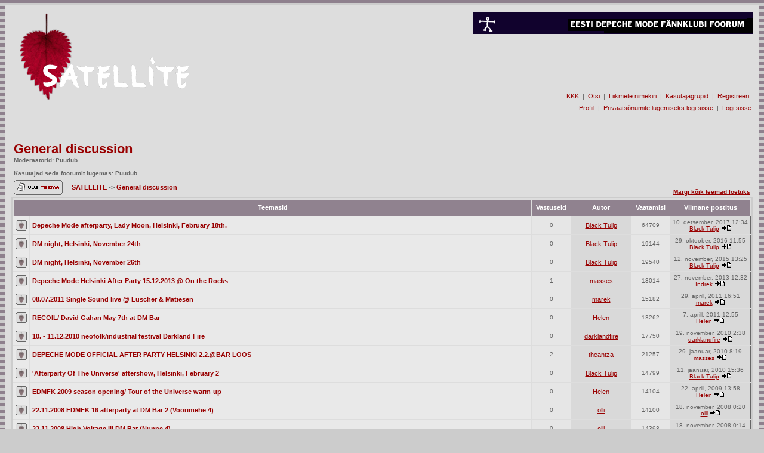

--- FILE ---
content_type: text/html
request_url: http://www.edmfk.ee/foorum/viewforum.php?f=7&sid=a60504acbc0fecc8d0d5cc3c49a339af
body_size: 55762
content:
<!DOCTYPE HTML PUBLIC "-//W3C//DTD HTML 4.01 Transitional//EN">
<html dir="ltr">
<head>
<meta http-equiv="Content-Type" content="text/html; charset=iso-8859-4">
<meta http-equiv="Content-Style-Type" content="text/css">

<link rel="top" href="./index.php?sid=e446fb86963ee866e555d858426f6be1" title="SATELLITE " />
<link rel="search" href="./search.php?sid=e446fb86963ee866e555d858426f6be1" title="Otsi" />
<link rel="help" href="./faq.php?sid=e446fb86963ee866e555d858426f6be1" title="KKK" />
<link rel="author" href="./memberlist.php?sid=e446fb86963ee866e555d858426f6be1" title="Liikmete nimekiri" />
<link rel="up" href="index.php?sid=e446fb86963ee866e555d858426f6be1" title="SATELLITE " />

<title>SATELLITE :: Vaata alafoorumit - General discussion</title>
<!-- link rel="stylesheet" href="templates/edmfStyle/edmfkStyle.css" type="text/css" -->
<style type="text/css">
<!--
/*
  The original edmfkStyle Theme for phpBB version 2+
  Created by subBlue design
  http://www.subBlue.com

  NOTE: These CSS definitions are stored within the main page body so that you can use the phpBB2
  theme administration centre. When you have finalised your style you could cut the final CSS code
  and place it in an external file, deleting this section to save bandwidth.
*/

/* General page style. The scroll bar colours only visible in IE5.5+ */
body {
	background-color: #cccccc;
	scrollbar-face-color: #e6e6e6;
	scrollbar-highlight-color: #dddddd;
	scrollbar-shadow-color: #e6e6e6;
	scrollbar-3dlight-color: #d9d9d9;
	scrollbar-arrow-color:  #990000;
	scrollbar-track-color: #e9e9e9;
	scrollbar-darkshadow-color: #999999;
	background-image: url(templates/edmfkStyle/images/back_5.gif);
}

/* General font families for common tags */
font,th,td,p { font-family: Verdana, Arial, Helvetica, sans-serif }
a:link,a:active,a:visited { color : #990000; }
a:hover		{ text-decoration: underline; color : #990000; }
hr	{ height: 0px; border: solid #d9d9d9 0px; border-top-width: 1px;}

/* This is the border line & background colour round the entire page */
.bodyline	{ background-color: #dddddd; border: 1px #999999 solid; }

/* This is the outline round the main forum tables */
.forumline	{ background-color: #dddddd; border: 2px #cccccc solid; }

/* Main table cell colours and backgrounds */
td.row1	{ background-color: #e9e9e9; }
td.row2	{ background-color: #e6e6e6; }
td.row3	{ background-color: #d9d9d9; }

/*
  This is for the table cell above the Topics, Post & Last posts on the index.php page
  By default this is the fading out gradiated silver background.
  However, you could replace this with a bitmap specific for each forum
*/
td.rowpic {
		background-color: #dddddd;
		background-image: url(templates/edmfkStyle/images/);
		background-repeat: repeat-y;
}

/* Header cells - the blue and silver gradient backgrounds */
th	{
	color: #ffffff; font-size: 11px; font-weight : bold;
	background-color: #990000; height: 25px;
	background-image: url(templates/edmfkStyle/images/cellpic3.gif);
}

td.cat,td.catHead,td.catSides,td.catLeft,td.catRight,td.catBottom {
			background-image: url(templates/edmfkStyle/images/);
			background-color:#d9d9d9; border: #; border-style: solid; height: 28px;
}

/*
  Setting additional nice inner borders for the main table cells.
  The names indicate which sides the border will be on.
  Don't worry if you don't understand this, just ignore it :-)
*/
td.cat,td.catHead,td.catBottom {
	height: 29px;
	border-width: 0px 0px 0px 0px;
}
th.thHead,th.thSides,th.thTop,th.thLeft,th.thRight,th.thBottom,th.thCornerL,th.thCornerR {
	font-weight: bold; border: #dddddd; border-style: solid; height: 28px;
}
td.row3Right,td.spaceRow {
	background-color: #d9d9d9; border: #; border-style: solid;
}

th.thHead,td.catHead { font-size: 12px; border-width: 1px 1px 0px 1px; }
th.thSides,td.catSides,td.spaceRow	 { border-width: 0px 1px 0px 1px; }
th.thRight,td.catRight,td.row3Right	 { border-width: 0px 1px 0px 0px; }
th.thLeft,td.catLeft	  { border-width: 0px 0px 0px 1px; }
th.thBottom,td.catBottom  { border-width: 0px 1px 1px 1px; }
th.thTop	 { border-width: 1px 0px 0px 0px; }
th.thCornerL { border-width: 1px 0px 0px 1px; }
th.thCornerR { border-width: 1px 1px 0px 0px; }

/* The largest text used in the index page title and toptic title etc. */
.maintitle	{
	font-weight: bold; font-size: 22px; font-family: "Verdana, Arial, Helvetica, sans-serif",Verdana, Arial, Helvetica, sans-serif;
	text-decoration: none; line-height : 120%; color : #666666;
}

/* General text */
.gen { font-size : 12px; }
.genmed { font-size : 11px; }
.gensmall { font-size : 10px; }
.gen,.genmed,.gensmall { color : #666666; }
a.gen,a.genmed,a.gensmall { color: #990000; text-decoration: none; }
a.gen:hover,a.genmed:hover,a.gensmall:hover	{ color: #990000; text-decoration: underline; }

/* The register, login, search etc links at the top of the page */
.mainmenu		{ font-size : 11px; color : #666666 }
a.mainmenu		{ text-decoration: none; color : #990000;  }
a.mainmenu:hover{ text-decoration: underline; color : #990000; }

/* Forum category titles */
.cattitle		{ font-weight: bold; font-size: 12px ; letter-spacing: 1px; color : #990000}
a.cattitle		{ text-decoration: none; color : #990000; }
a.cattitle:hover{ text-decoration: underline; }

/* Forum title: Text and link to the forums used in: index.php */
.forumlink		{ font-weight: bold; font-size: 12px; color : #990000; }
a.forumlink 	{ text-decoration: none; color : #990000; }
a.forumlink:hover{ text-decoration: underline; color : #990000; }

/* Used for the navigation text, (Page 1,2,3 etc) and the navigation bar when in a forum */
.nav			{ font-weight: bold; font-size: 11px; color : #666666;}
a.nav			{ text-decoration: none; color : #990000; }
a.nav:hover		{ text-decoration: underline; }

/* titles for the topics: could specify viewed link colour too */
.topictitle,h1,h2	{ font-weight: bold; font-size: 11px; color : #666666; }
a.topictitle:link   { text-decoration: none; color : #990000; }
a.topictitle:visited { text-decoration: none; color : #cc0000; }
a.topictitle:hover	{ text-decoration: underline; color : #990000; }

/* Name of poster in viewmsg.php and viewtopic.php and other places */
.name			{ font-size : 11px; color : #666666;}

/* Location, number of posts, post date etc */
.postdetails		{ font-size : 10px; color : #666666; }

/* The content of the posts (body of text) */
.postbody { font-size : 12px; line-height: 18px}
a.postlink:link	{ text-decoration: none; color : #990000 }
a.postlink:visited { text-decoration: none; color : #cc0000; }
a.postlink:hover { text-decoration: underline; color : #990000}

/* Quote & Code blocks */
.code {
	font-family: Verdana, Arial, Helvetica, sans-serif; font-size: 11px; color: #;
	background-color: #dddddd; border: #d9d9d9; border-style: solid;
	border-left-width: 1px; border-top-width: 1px; border-right-width: 1px; border-bottom-width: 1px
}

.quote {
	font-family: Verdana, Arial, Helvetica, sans-serif; font-size: 11px; color: #666666; line-height: 125%;
	background-color: #dddddd; border: #d9d9d9; border-style: solid;
	border-left-width: 1px; border-top-width: 1px; border-right-width: 1px; border-bottom-width: 1px
}

/* Copyright and bottom info */
.copyright		{ font-size: 10px; font-family: Verdana, Arial, Helvetica, sans-serif; color: #666666; letter-spacing: -1px;}
a.copyright		{ color: #666666; text-decoration: none;}
a.copyright:hover { color: #666666; text-decoration: underline;}

/* Form elements */
input,textarea, select {
	color : #666666;
	font: normal 11px Verdana, Arial, Helvetica, sans-serif;
	border-color : #666666;
}

/* The text input fields background colour */
input.post, textarea.post, select {
	background-color : #dddddd;
}

input { text-indent : 2px; }

/* The buttons used for bbCode styling in message post */
input.button {
	background-color : #e9e9e9;
	color : #666666;
	font-size: 11px; font-family: Verdana, Arial, Helvetica, sans-serif;
}

/* The main submit button option */
input.mainoption {
	background-color : #dddddd;
	font-weight : bold;
}

/* None-bold submit button */
input.liteoption {
	background-color : #dddddd;
	font-weight : normal;
}

/* This is the line in the posting page which shows the rollover
  help line. This is actually a text box, but if set to be the same
  colour as the background no one will know ;)
*/
.helpline { background-color: #e6e6e6; border-style: none; }

/* Import the fancy styles for IE only (NS4.x doesn't use the @import function) */
@import url("templates/edmfkStyle/formIE.css");
-->
</style>
</head>
<body bgcolor="#cccccc" text="#666666" link="#990000" vlink="#cc0000">

<a name="top"></a>

<table width="100%" cellspacing="0" cellpadding="10" border="0" align="center">
	<tr>
		<td class="bodyline"><table width="100%" cellspacing="0" cellpadding="0" border="0">
			<tr>

        <td valign="TOP"><a href="index.php?sid=e446fb86963ee866e555d858426f6be1"><img src="templates/edmfkStyle/images/satellite_logo.gif" border="0" alt="SATELLITE " vspace="1" /></a></td>

        <td align="RIGHT" width="100%" valign="TOP"><span class="maintitle"><img src="templates/edmfkStyle/images/edmfk_foorum_banner.gif" border="0" alt="" vspace="1"></span><br />
          <span class="gen"><br>
          </span>
		  <!--- start banner --->
		  <a title='blank' href='../redirect.php?id=7'><img src='../banners/blankbanner.gif' border='0'></a>
		  <!--- stop banner --->
		   <span class="gen"><br><br>
          </span>
          <table cellspacing="0" cellpadding="2" border="0">
            <tr>
              <td align="RIGHT" valign="top" nowrap="nowrap" height="24"><span class="mainmenu"> <a href="faq.php?sid=e446fb86963ee866e555d858426f6be1" class="mainmenu">KKK</a></span><span class="mainmenu"> 
                |  <a href="search.php?sid=e446fb86963ee866e555d858426f6be1" class="mainmenu">Otsi</a>  |
                 <a href="memberlist.php?sid=e446fb86963ee866e555d858426f6be1" class="mainmenu">Liikmete nimekiri</a> 
                |  <a href="groupcp.php?sid=e446fb86963ee866e555d858426f6be1" class="mainmenu">Kasutajagrupid</a> 
                |
                 <a href="profile.php?mode=register&amp;sid=e446fb86963ee866e555d858426f6be1" class="mainmenu">Registreeri</a></span> 
                <span class="mainmenu"> </span> </td>
            </tr>
            <tr>
              <td align="RIGHT" valign="top" nowrap="nowrap" height="24"><span class="mainmenu"><a href="profile.php?mode=editprofile&amp;sid=e446fb86963ee866e555d858426f6be1" class="mainmenu">Profiil</a>
                 |  <a href="privmsg.php?folder=inbox&amp;sid=e446fb86963ee866e555d858426f6be1" class="mainmenu">Privaatsõnumite lugemiseks logi sisse</a> 
                |  <a href="login.php?sid=e446fb86963ee866e555d858426f6be1" class="mainmenu">Logi sisse</a></span>
              </td>
            </tr>
          </table>
          <br>
        </td>
			</tr>
		</table>

		<br />


<form method="post" action="viewforum.php?f=7&amp;start=0&amp;sid=e446fb86963ee866e555d858426f6be1">
  <table width="100%" cellspacing="2" cellpadding="2" border="0" align="center">
	<tr>
	  <td align="left" valign="bottom" colspan="2"><a class="maintitle" href="viewforum.php?f=7&amp;sid=e446fb86963ee866e555d858426f6be1">General discussion</a><br /><span class="gensmall"><b>Moderaatorid: Puudub<br /><br />Kasutajad seda foorumit lugemas: Puudub</b></span></td>
	  <td align="right" valign="bottom" nowrap="nowrap"><span class="gensmall"><b></b></span></td>
	</tr>
	<tr>
	  <td align="left" valign="middle" width="50"><a href="posting.php?mode=newtopic&amp;f=7&amp;sid=e446fb86963ee866e555d858426f6be1"><img src="templates/edmfkStyle/images/lang_estonian/post.gif" border="0" alt="Uus teema" /></a></td>
	  <td align="left" valign="middle" class="nav" width="100%"><span class="nav">&nbsp;&nbsp;&nbsp;<a href="index.php?sid=e446fb86963ee866e555d858426f6be1" class="nav">SATELLITE </a> -> <a class="nav" href="viewforum.php?f=7&amp;sid=e446fb86963ee866e555d858426f6be1">General discussion</a></span></td>
	  <td align="right" valign="bottom" class="nav" nowrap="nowrap"><span class="gensmall"><a href="viewforum.php?f=7&amp;mark=topics&amp;sid=e446fb86963ee866e555d858426f6be1">Märgi kõik teemad loetuks</a></span></td>
	</tr>
  </table>

  <table border="0" cellpadding="4" cellspacing="1" width="100%" class="forumline">
	<tr>
	  <th colspan="2" align="center" height="25" class="thCornerL" nowrap="nowrap">&nbsp;Teemasid&nbsp;</th>
	  <th width="50" align="center" class="thTop" nowrap="nowrap">&nbsp;Vastuseid&nbsp;</th>
	  <th width="100" align="center" class="thTop" nowrap="nowrap">&nbsp;Autor&nbsp;</th>
	  <th width="50" align="center" class="thTop" nowrap="nowrap">&nbsp;Vaatamisi&nbsp;</th>
	  <th align="center" class="thCornerR" nowrap="nowrap">&nbsp;Viimane postitus&nbsp;</th>
	</tr>
	<tr>
	  <td class="row1" align="center" valign="middle" width="20"><img src="templates/edmfkStyle/images/folder.gif" width="19" height="18" alt="Pole uusi teateid" title="Pole uusi teateid" /></td>
	  <td class="row1" width="100%"><span class="topictitle"><a href="viewtopic.php?t=1524&amp;sid=e446fb86963ee866e555d858426f6be1" class="topictitle">Depeche Mode afterparty, Lady Moon, Helsinki, February 18th.</a></span><span class="gensmall"><br />
		</span></td>
	  <td class="row2" align="center" valign="middle"><span class="postdetails">0</span></td>
	  <td class="row3" align="center" valign="middle"><span class="name"><a href="profile.php?mode=viewprofile&amp;u=959&amp;sid=e446fb86963ee866e555d858426f6be1">Black Tulip</a></span></td>
	  <td class="row2" align="center" valign="middle"><span class="postdetails">64709</span></td>
	  <td class="row3Right" align="center" valign="middle" nowrap="nowrap"><span class="postdetails">10. detsember, 2017 12:34<br /><a href="profile.php?mode=viewprofile&amp;u=959&amp;sid=e446fb86963ee866e555d858426f6be1">Black Tulip</a> <a href="viewtopic.php?p=13140&amp;sid=e446fb86963ee866e555d858426f6be1#13140"><img src="templates/edmfkStyle/images/icon_latest_reply.gif" alt="Vaata viimast postitust" title="Vaata viimast postitust" border="0" /></a></span></td>
	</tr>
	<tr>
	  <td class="row1" align="center" valign="middle" width="20"><img src="templates/edmfkStyle/images/folder.gif" width="19" height="18" alt="Pole uusi teateid" title="Pole uusi teateid" /></td>
	  <td class="row1" width="100%"><span class="topictitle"><a href="viewtopic.php?t=1502&amp;sid=e446fb86963ee866e555d858426f6be1" class="topictitle">DM night, Helsinki, November 24th</a></span><span class="gensmall"><br />
		</span></td>
	  <td class="row2" align="center" valign="middle"><span class="postdetails">0</span></td>
	  <td class="row3" align="center" valign="middle"><span class="name"><a href="profile.php?mode=viewprofile&amp;u=959&amp;sid=e446fb86963ee866e555d858426f6be1">Black Tulip</a></span></td>
	  <td class="row2" align="center" valign="middle"><span class="postdetails">19144</span></td>
	  <td class="row3Right" align="center" valign="middle" nowrap="nowrap"><span class="postdetails">29. oktoober, 2016 11:55<br /><a href="profile.php?mode=viewprofile&amp;u=959&amp;sid=e446fb86963ee866e555d858426f6be1">Black Tulip</a> <a href="viewtopic.php?p=13052&amp;sid=e446fb86963ee866e555d858426f6be1#13052"><img src="templates/edmfkStyle/images/icon_latest_reply.gif" alt="Vaata viimast postitust" title="Vaata viimast postitust" border="0" /></a></span></td>
	</tr>
	<tr>
	  <td class="row1" align="center" valign="middle" width="20"><img src="templates/edmfkStyle/images/folder.gif" width="19" height="18" alt="Pole uusi teateid" title="Pole uusi teateid" /></td>
	  <td class="row1" width="100%"><span class="topictitle"><a href="viewtopic.php?t=1478&amp;sid=e446fb86963ee866e555d858426f6be1" class="topictitle">DM night, Helsinki, November 26th</a></span><span class="gensmall"><br />
		</span></td>
	  <td class="row2" align="center" valign="middle"><span class="postdetails">0</span></td>
	  <td class="row3" align="center" valign="middle"><span class="name"><a href="profile.php?mode=viewprofile&amp;u=959&amp;sid=e446fb86963ee866e555d858426f6be1">Black Tulip</a></span></td>
	  <td class="row2" align="center" valign="middle"><span class="postdetails">19540</span></td>
	  <td class="row3Right" align="center" valign="middle" nowrap="nowrap"><span class="postdetails">12. november, 2015 13:25<br /><a href="profile.php?mode=viewprofile&amp;u=959&amp;sid=e446fb86963ee866e555d858426f6be1">Black Tulip</a> <a href="viewtopic.php?p=12975&amp;sid=e446fb86963ee866e555d858426f6be1#12975"><img src="templates/edmfkStyle/images/icon_latest_reply.gif" alt="Vaata viimast postitust" title="Vaata viimast postitust" border="0" /></a></span></td>
	</tr>
	<tr>
	  <td class="row1" align="center" valign="middle" width="20"><img src="templates/edmfkStyle/images/folder.gif" width="19" height="18" alt="Pole uusi teateid" title="Pole uusi teateid" /></td>
	  <td class="row1" width="100%"><span class="topictitle"><a href="viewtopic.php?t=1425&amp;sid=e446fb86963ee866e555d858426f6be1" class="topictitle">Depeche Mode Helsinki After Party 15.12.2013 @ On the Rocks</a></span><span class="gensmall"><br />
		</span></td>
	  <td class="row2" align="center" valign="middle"><span class="postdetails">1</span></td>
	  <td class="row3" align="center" valign="middle"><span class="name"><a href="profile.php?mode=viewprofile&amp;u=965&amp;sid=e446fb86963ee866e555d858426f6be1">masses</a></span></td>
	  <td class="row2" align="center" valign="middle"><span class="postdetails">18014</span></td>
	  <td class="row3Right" align="center" valign="middle" nowrap="nowrap"><span class="postdetails">27. november, 2013 12:32<br /><a href="profile.php?mode=viewprofile&amp;u=24&amp;sid=e446fb86963ee866e555d858426f6be1">Indrek</a> <a href="viewtopic.php?p=12743&amp;sid=e446fb86963ee866e555d858426f6be1#12743"><img src="templates/edmfkStyle/images/icon_latest_reply.gif" alt="Vaata viimast postitust" title="Vaata viimast postitust" border="0" /></a></span></td>
	</tr>
	<tr>
	  <td class="row1" align="center" valign="middle" width="20"><img src="templates/edmfkStyle/images/folder.gif" width="19" height="18" alt="Pole uusi teateid" title="Pole uusi teateid" /></td>
	  <td class="row1" width="100%"><span class="topictitle"><a href="viewtopic.php?t=1286&amp;sid=e446fb86963ee866e555d858426f6be1" class="topictitle">08.07.2011 Single Sound live @ Luscher &amp; Matiesen</a></span><span class="gensmall"><br />
		</span></td>
	  <td class="row2" align="center" valign="middle"><span class="postdetails">0</span></td>
	  <td class="row3" align="center" valign="middle"><span class="name"><a href="profile.php?mode=viewprofile&amp;u=2&amp;sid=e446fb86963ee866e555d858426f6be1">marek</a></span></td>
	  <td class="row2" align="center" valign="middle"><span class="postdetails">15182</span></td>
	  <td class="row3Right" align="center" valign="middle" nowrap="nowrap"><span class="postdetails">29. aprill, 2011 16:51<br /><a href="profile.php?mode=viewprofile&amp;u=2&amp;sid=e446fb86963ee866e555d858426f6be1">marek</a> <a href="viewtopic.php?p=11098&amp;sid=e446fb86963ee866e555d858426f6be1#11098"><img src="templates/edmfkStyle/images/icon_latest_reply.gif" alt="Vaata viimast postitust" title="Vaata viimast postitust" border="0" /></a></span></td>
	</tr>
	<tr>
	  <td class="row1" align="center" valign="middle" width="20"><img src="templates/edmfkStyle/images/folder.gif" width="19" height="18" alt="Pole uusi teateid" title="Pole uusi teateid" /></td>
	  <td class="row1" width="100%"><span class="topictitle"><a href="viewtopic.php?t=1278&amp;sid=e446fb86963ee866e555d858426f6be1" class="topictitle">RECOIL/ David Gahan May 7th at DM Bar</a></span><span class="gensmall"><br />
		</span></td>
	  <td class="row2" align="center" valign="middle"><span class="postdetails">0</span></td>
	  <td class="row3" align="center" valign="middle"><span class="name"><a href="profile.php?mode=viewprofile&amp;u=6&amp;sid=e446fb86963ee866e555d858426f6be1">Helen</a></span></td>
	  <td class="row2" align="center" valign="middle"><span class="postdetails">13262</span></td>
	  <td class="row3Right" align="center" valign="middle" nowrap="nowrap"><span class="postdetails">7. aprill, 2011 12:55<br /><a href="profile.php?mode=viewprofile&amp;u=6&amp;sid=e446fb86963ee866e555d858426f6be1">Helen</a> <a href="viewtopic.php?p=11034&amp;sid=e446fb86963ee866e555d858426f6be1#11034"><img src="templates/edmfkStyle/images/icon_latest_reply.gif" alt="Vaata viimast postitust" title="Vaata viimast postitust" border="0" /></a></span></td>
	</tr>
	<tr>
	  <td class="row1" align="center" valign="middle" width="20"><img src="templates/edmfkStyle/images/folder.gif" width="19" height="18" alt="Pole uusi teateid" title="Pole uusi teateid" /></td>
	  <td class="row1" width="100%"><span class="topictitle"><a href="viewtopic.php?t=1231&amp;sid=e446fb86963ee866e555d858426f6be1" class="topictitle">10. - 11.12.2010 neofolk/industrial  festival Darkland Fire</a></span><span class="gensmall"><br />
		</span></td>
	  <td class="row2" align="center" valign="middle"><span class="postdetails">0</span></td>
	  <td class="row3" align="center" valign="middle"><span class="name"><a href="profile.php?mode=viewprofile&amp;u=988&amp;sid=e446fb86963ee866e555d858426f6be1">darklandfire</a></span></td>
	  <td class="row2" align="center" valign="middle"><span class="postdetails">17750</span></td>
	  <td class="row3Right" align="center" valign="middle" nowrap="nowrap"><span class="postdetails">19. november, 2010 2:38<br /><a href="profile.php?mode=viewprofile&amp;u=988&amp;sid=e446fb86963ee866e555d858426f6be1">darklandfire</a> <a href="viewtopic.php?p=10526&amp;sid=e446fb86963ee866e555d858426f6be1#10526"><img src="templates/edmfkStyle/images/icon_latest_reply.gif" alt="Vaata viimast postitust" title="Vaata viimast postitust" border="0" /></a></span></td>
	</tr>
	<tr>
	  <td class="row1" align="center" valign="middle" width="20"><img src="templates/edmfkStyle/images/folder.gif" width="19" height="18" alt="Pole uusi teateid" title="Pole uusi teateid" /></td>
	  <td class="row1" width="100%"><span class="topictitle"><a href="viewtopic.php?t=1140&amp;sid=e446fb86963ee866e555d858426f6be1" class="topictitle">DEPECHE MODE OFFICIAL AFTER PARTY HELSINKI 2.2.@BAR LOOS</a></span><span class="gensmall"><br />
		</span></td>
	  <td class="row2" align="center" valign="middle"><span class="postdetails">2</span></td>
	  <td class="row3" align="center" valign="middle"><span class="name"><a href="profile.php?mode=viewprofile&amp;u=964&amp;sid=e446fb86963ee866e555d858426f6be1">theantza</a></span></td>
	  <td class="row2" align="center" valign="middle"><span class="postdetails">21257</span></td>
	  <td class="row3Right" align="center" valign="middle" nowrap="nowrap"><span class="postdetails">29. jaanuar, 2010 8:19<br /><a href="profile.php?mode=viewprofile&amp;u=965&amp;sid=e446fb86963ee866e555d858426f6be1">masses</a> <a href="viewtopic.php?p=9636&amp;sid=e446fb86963ee866e555d858426f6be1#9636"><img src="templates/edmfkStyle/images/icon_latest_reply.gif" alt="Vaata viimast postitust" title="Vaata viimast postitust" border="0" /></a></span></td>
	</tr>
	<tr>
	  <td class="row1" align="center" valign="middle" width="20"><img src="templates/edmfkStyle/images/folder.gif" width="19" height="18" alt="Pole uusi teateid" title="Pole uusi teateid" /></td>
	  <td class="row1" width="100%"><span class="topictitle"><a href="viewtopic.php?t=1131&amp;sid=e446fb86963ee866e555d858426f6be1" class="topictitle">'Afterparty Of The Universe' aftershow, Helsinki, February 2</a></span><span class="gensmall"><br />
		</span></td>
	  <td class="row2" align="center" valign="middle"><span class="postdetails">0</span></td>
	  <td class="row3" align="center" valign="middle"><span class="name"><a href="profile.php?mode=viewprofile&amp;u=959&amp;sid=e446fb86963ee866e555d858426f6be1">Black Tulip</a></span></td>
	  <td class="row2" align="center" valign="middle"><span class="postdetails">14799</span></td>
	  <td class="row3Right" align="center" valign="middle" nowrap="nowrap"><span class="postdetails">11. jaanuar, 2010 15:36<br /><a href="profile.php?mode=viewprofile&amp;u=959&amp;sid=e446fb86963ee866e555d858426f6be1">Black Tulip</a> <a href="viewtopic.php?p=9582&amp;sid=e446fb86963ee866e555d858426f6be1#9582"><img src="templates/edmfkStyle/images/icon_latest_reply.gif" alt="Vaata viimast postitust" title="Vaata viimast postitust" border="0" /></a></span></td>
	</tr>
	<tr>
	  <td class="row1" align="center" valign="middle" width="20"><img src="templates/edmfkStyle/images/folder.gif" width="19" height="18" alt="Pole uusi teateid" title="Pole uusi teateid" /></td>
	  <td class="row1" width="100%"><span class="topictitle"><a href="viewtopic.php?t=1033&amp;sid=e446fb86963ee866e555d858426f6be1" class="topictitle">EDMFK 2009 season opening/ Tour of the Universe warm-up</a></span><span class="gensmall"><br />
		</span></td>
	  <td class="row2" align="center" valign="middle"><span class="postdetails">0</span></td>
	  <td class="row3" align="center" valign="middle"><span class="name"><a href="profile.php?mode=viewprofile&amp;u=6&amp;sid=e446fb86963ee866e555d858426f6be1">Helen</a></span></td>
	  <td class="row2" align="center" valign="middle"><span class="postdetails">14104</span></td>
	  <td class="row3Right" align="center" valign="middle" nowrap="nowrap"><span class="postdetails">22. aprill, 2009 13:58<br /><a href="profile.php?mode=viewprofile&amp;u=6&amp;sid=e446fb86963ee866e555d858426f6be1">Helen</a> <a href="viewtopic.php?p=8546&amp;sid=e446fb86963ee866e555d858426f6be1#8546"><img src="templates/edmfkStyle/images/icon_latest_reply.gif" alt="Vaata viimast postitust" title="Vaata viimast postitust" border="0" /></a></span></td>
	</tr>
	<tr>
	  <td class="row1" align="center" valign="middle" width="20"><img src="templates/edmfkStyle/images/folder.gif" width="19" height="18" alt="Pole uusi teateid" title="Pole uusi teateid" /></td>
	  <td class="row1" width="100%"><span class="topictitle"><a href="viewtopic.php?t=947&amp;sid=e446fb86963ee866e555d858426f6be1" class="topictitle">22.11.2008 EDMFK 16 afterparty at DM Bar 2 (Voorimehe 4)</a></span><span class="gensmall"><br />
		</span></td>
	  <td class="row2" align="center" valign="middle"><span class="postdetails">0</span></td>
	  <td class="row3" align="center" valign="middle"><span class="name"><a href="profile.php?mode=viewprofile&amp;u=31&amp;sid=e446fb86963ee866e555d858426f6be1">olli</a></span></td>
	  <td class="row2" align="center" valign="middle"><span class="postdetails">14100</span></td>
	  <td class="row3Right" align="center" valign="middle" nowrap="nowrap"><span class="postdetails">18. november, 2008 0:20<br /><a href="profile.php?mode=viewprofile&amp;u=31&amp;sid=e446fb86963ee866e555d858426f6be1">olli</a> <a href="viewtopic.php?p=7825&amp;sid=e446fb86963ee866e555d858426f6be1#7825"><img src="templates/edmfkStyle/images/icon_latest_reply.gif" alt="Vaata viimast postitust" title="Vaata viimast postitust" border="0" /></a></span></td>
	</tr>
	<tr>
	  <td class="row1" align="center" valign="middle" width="20"><img src="templates/edmfkStyle/images/folder.gif" width="19" height="18" alt="Pole uusi teateid" title="Pole uusi teateid" /></td>
	  <td class="row1" width="100%"><span class="topictitle"><a href="viewtopic.php?t=946&amp;sid=e446fb86963ee866e555d858426f6be1" class="topictitle">22.11.2008 High Voltage III DM Bar (Nunne 4)</a></span><span class="gensmall"><br />
		</span></td>
	  <td class="row2" align="center" valign="middle"><span class="postdetails">0</span></td>
	  <td class="row3" align="center" valign="middle"><span class="name"><a href="profile.php?mode=viewprofile&amp;u=31&amp;sid=e446fb86963ee866e555d858426f6be1">olli</a></span></td>
	  <td class="row2" align="center" valign="middle"><span class="postdetails">14398</span></td>
	  <td class="row3Right" align="center" valign="middle" nowrap="nowrap"><span class="postdetails">18. november, 2008 0:14<br /><a href="profile.php?mode=viewprofile&amp;u=31&amp;sid=e446fb86963ee866e555d858426f6be1">olli</a> <a href="viewtopic.php?p=7824&amp;sid=e446fb86963ee866e555d858426f6be1#7824"><img src="templates/edmfkStyle/images/icon_latest_reply.gif" alt="Vaata viimast postitust" title="Vaata viimast postitust" border="0" /></a></span></td>
	</tr>
	<tr>
	  <td class="row1" align="center" valign="middle" width="20"><img src="templates/edmfkStyle/images/folder.gif" width="19" height="18" alt="Pole uusi teateid" title="Pole uusi teateid" /></td>
	  <td class="row1" width="100%"><span class="topictitle"><a href="viewtopic.php?t=907&amp;sid=e446fb86963ee866e555d858426f6be1" class="topictitle">5.07.2008 Take Me Out!!! @ DM Bar (Nunne 4)</a></span><span class="gensmall"><br />
		</span></td>
	  <td class="row2" align="center" valign="middle"><span class="postdetails">0</span></td>
	  <td class="row3" align="center" valign="middle"><span class="name"><a href="profile.php?mode=viewprofile&amp;u=31&amp;sid=e446fb86963ee866e555d858426f6be1">olli</a></span></td>
	  <td class="row2" align="center" valign="middle"><span class="postdetails">14092</span></td>
	  <td class="row3Right" align="center" valign="middle" nowrap="nowrap"><span class="postdetails">3. juuli, 2008 18:46<br /><a href="profile.php?mode=viewprofile&amp;u=31&amp;sid=e446fb86963ee866e555d858426f6be1">olli</a> <a href="viewtopic.php?p=7431&amp;sid=e446fb86963ee866e555d858426f6be1#7431"><img src="templates/edmfkStyle/images/icon_latest_reply.gif" alt="Vaata viimast postitust" title="Vaata viimast postitust" border="0" /></a></span></td>
	</tr>
	<tr>
	  <td class="row1" align="center" valign="middle" width="20"><img src="templates/edmfkStyle/images/folder.gif" width="19" height="18" alt="Pole uusi teateid" title="Pole uusi teateid" /></td>
	  <td class="row1" width="100%"><span class="topictitle"><a href="viewtopic.php?t=880&amp;sid=e446fb86963ee866e555d858426f6be1" class="topictitle">10.05.2008 Syn(th)drom @DM Bar</a></span><span class="gensmall"><br />
		</span></td>
	  <td class="row2" align="center" valign="middle"><span class="postdetails">0</span></td>
	  <td class="row3" align="center" valign="middle"><span class="name"><a href="profile.php?mode=viewprofile&amp;u=31&amp;sid=e446fb86963ee866e555d858426f6be1">olli</a></span></td>
	  <td class="row2" align="center" valign="middle"><span class="postdetails">14332</span></td>
	  <td class="row3Right" align="center" valign="middle" nowrap="nowrap"><span class="postdetails">28. aprill, 2008 8:58<br /><a href="profile.php?mode=viewprofile&amp;u=31&amp;sid=e446fb86963ee866e555d858426f6be1">olli</a> <a href="viewtopic.php?p=7205&amp;sid=e446fb86963ee866e555d858426f6be1#7205"><img src="templates/edmfkStyle/images/icon_latest_reply.gif" alt="Vaata viimast postitust" title="Vaata viimast postitust" border="0" /></a></span></td>
	</tr>
	<tr>
	  <td class="row1" align="center" valign="middle" width="20"><img src="templates/edmfkStyle/images/folder.gif" width="19" height="18" alt="Pole uusi teateid" title="Pole uusi teateid" /></td>
	  <td class="row1" width="100%"><span class="topictitle"><a href="viewtopic.php?t=874&amp;sid=e446fb86963ee866e555d858426f6be1" class="topictitle">Welcome to Riga on April 25</a></span><span class="gensmall"><br />
		</span></td>
	  <td class="row2" align="center" valign="middle"><span class="postdetails">0</span></td>
	  <td class="row3" align="center" valign="middle"><span class="name"><a href="profile.php?mode=viewprofile&amp;u=362&amp;sid=e446fb86963ee866e555d858426f6be1">STandART_LV</a></span></td>
	  <td class="row2" align="center" valign="middle"><span class="postdetails">15323</span></td>
	  <td class="row3Right" align="center" valign="middle" nowrap="nowrap"><span class="postdetails">10. aprill, 2008 16:45<br /><a href="profile.php?mode=viewprofile&amp;u=362&amp;sid=e446fb86963ee866e555d858426f6be1">STandART_LV</a> <a href="viewtopic.php?p=7157&amp;sid=e446fb86963ee866e555d858426f6be1#7157"><img src="templates/edmfkStyle/images/icon_latest_reply.gif" alt="Vaata viimast postitust" title="Vaata viimast postitust" border="0" /></a></span></td>
	</tr>
	<tr>
	  <td class="row1" align="center" valign="middle" width="20"><img src="templates/edmfkStyle/images/folder.gif" width="19" height="18" alt="Pole uusi teateid" title="Pole uusi teateid" /></td>
	  <td class="row1" width="100%"><span class="topictitle"><a href="viewtopic.php?t=863&amp;sid=e446fb86963ee866e555d858426f6be1" class="topictitle">29.03 STandART,Starring Two-support by DJ Momentz &amp; GAC</a></span><span class="gensmall"><br />
		</span></td>
	  <td class="row2" align="center" valign="middle"><span class="postdetails">2</span></td>
	  <td class="row3" align="center" valign="middle"><span class="name"><a href="profile.php?mode=viewprofile&amp;u=31&amp;sid=e446fb86963ee866e555d858426f6be1">olli</a></span></td>
	  <td class="row2" align="center" valign="middle"><span class="postdetails">18913</span></td>
	  <td class="row3Right" align="center" valign="middle" nowrap="nowrap"><span class="postdetails">28. märts, 2008 16:46<br /><a href="profile.php?mode=viewprofile&amp;u=31&amp;sid=e446fb86963ee866e555d858426f6be1">olli</a> <a href="viewtopic.php?p=7101&amp;sid=e446fb86963ee866e555d858426f6be1#7101"><img src="templates/edmfkStyle/images/icon_latest_reply.gif" alt="Vaata viimast postitust" title="Vaata viimast postitust" border="0" /></a></span></td>
	</tr>
	<tr>
	  <td class="row1" align="center" valign="middle" width="20"><img src="templates/edmfkStyle/images/folder.gif" width="19" height="18" alt="Pole uusi teateid" title="Pole uusi teateid" /></td>
	  <td class="row1" width="100%"><span class="topictitle"><a href="viewtopic.php?t=725&amp;sid=e446fb86963ee866e555d858426f6be1" class="topictitle">8th June 2007  @ DM BAR: BLACK &amp; RED</a></span><span class="gensmall"><br />
		</span></td>
	  <td class="row2" align="center" valign="middle"><span class="postdetails">0</span></td>
	  <td class="row3" align="center" valign="middle"><span class="name"><a href="profile.php?mode=viewprofile&amp;u=31&amp;sid=e446fb86963ee866e555d858426f6be1">olli</a></span></td>
	  <td class="row2" align="center" valign="middle"><span class="postdetails">14431</span></td>
	  <td class="row3Right" align="center" valign="middle" nowrap="nowrap"><span class="postdetails">5. juuni, 2007 15:55<br /><a href="profile.php?mode=viewprofile&amp;u=31&amp;sid=e446fb86963ee866e555d858426f6be1">olli</a> <a href="viewtopic.php?p=6034&amp;sid=e446fb86963ee866e555d858426f6be1#6034"><img src="templates/edmfkStyle/images/icon_latest_reply.gif" alt="Vaata viimast postitust" title="Vaata viimast postitust" border="0" /></a></span></td>
	</tr>
	<tr>
	  <td class="row1" align="center" valign="middle" width="20"><img src="templates/edmfkStyle/images/folder.gif" width="19" height="18" alt="Pole uusi teateid" title="Pole uusi teateid" /></td>
	  <td class="row1" width="100%"><span class="topictitle"><a href="viewtopic.php?t=659&amp;sid=e446fb86963ee866e555d858426f6be1" class="topictitle">Kalvis in Latvia</a></span><span class="gensmall"><br />
		</span></td>
	  <td class="row2" align="center" valign="middle"><span class="postdetails">5</span></td>
	  <td class="row3" align="center" valign="middle"><span class="name"><a href="profile.php?mode=viewprofile&amp;u=271&amp;sid=e446fb86963ee866e555d858426f6be1">ragemo</a></span></td>
	  <td class="row2" align="center" valign="middle"><span class="postdetails">27753</span></td>
	  <td class="row3Right" align="center" valign="middle" nowrap="nowrap"><span class="postdetails">28. märts, 2007 16:17<br /><a href="profile.php?mode=viewprofile&amp;u=362&amp;sid=e446fb86963ee866e555d858426f6be1">STandART_LV</a> <a href="viewtopic.php?p=5743&amp;sid=e446fb86963ee866e555d858426f6be1#5743"><img src="templates/edmfkStyle/images/icon_latest_reply.gif" alt="Vaata viimast postitust" title="Vaata viimast postitust" border="0" /></a></span></td>
	</tr>
	<tr>
	  <td class="row1" align="center" valign="middle" width="20"><img src="templates/edmfkStyle/images/folder.gif" width="19" height="18" alt="Pole uusi teateid" title="Pole uusi teateid" /></td>
	  <td class="row1" width="100%"><span class="topictitle"><a href="viewtopic.php?t=660&amp;sid=e446fb86963ee866e555d858426f6be1" class="topictitle">Tallinn/ DM Bar/ June</a></span><span class="gensmall"><br />
		</span></td>
	  <td class="row2" align="center" valign="middle"><span class="postdetails">1</span></td>
	  <td class="row3" align="center" valign="middle"><span class="name"><a href="profile.php?mode=viewprofile&amp;u=271&amp;sid=e446fb86963ee866e555d858426f6be1">ragemo</a></span></td>
	  <td class="row2" align="center" valign="middle"><span class="postdetails">17719</span></td>
	  <td class="row3Right" align="center" valign="middle" nowrap="nowrap"><span class="postdetails">7. veebruar, 2007 21:29<br /><a href="profile.php?mode=viewprofile&amp;u=23&amp;sid=e446fb86963ee866e555d858426f6be1">Craig</a> <a href="viewtopic.php?p=5542&amp;sid=e446fb86963ee866e555d858426f6be1#5542"><img src="templates/edmfkStyle/images/icon_latest_reply.gif" alt="Vaata viimast postitust" title="Vaata viimast postitust" border="0" /></a></span></td>
	</tr>
	<tr>
	  <td class="row1" align="center" valign="middle" width="20"><img src="templates/edmfkStyle/images/folder.gif" width="19" height="18" alt="Pole uusi teateid" title="Pole uusi teateid" /></td>
	  <td class="row1" width="100%"><span class="topictitle"><a href="viewtopic.php?t=538&amp;sid=e446fb86963ee866e555d858426f6be1" class="topictitle">13.10.2006 SPIN ME LIKE A RECORD in DM Bar</a></span><span class="gensmall"><br />
		</span></td>
	  <td class="row2" align="center" valign="middle"><span class="postdetails">1</span></td>
	  <td class="row3" align="center" valign="middle"><span class="name"><a href="profile.php?mode=viewprofile&amp;u=31&amp;sid=e446fb86963ee866e555d858426f6be1">olli</a></span></td>
	  <td class="row2" align="center" valign="middle"><span class="postdetails">15844</span></td>
	  <td class="row3Right" align="center" valign="middle" nowrap="nowrap"><span class="postdetails">13. oktoober, 2006 10:51<br /><a href="profile.php?mode=viewprofile&amp;u=31&amp;sid=e446fb86963ee866e555d858426f6be1">olli</a> <a href="viewtopic.php?p=4911&amp;sid=e446fb86963ee866e555d858426f6be1#4911"><img src="templates/edmfkStyle/images/icon_latest_reply.gif" alt="Vaata viimast postitust" title="Vaata viimast postitust" border="0" /></a></span></td>
	</tr>
	<tr>
	  <td class="row1" align="center" valign="middle" width="20"><img src="templates/edmfkStyle/images/folder.gif" width="19" height="18" alt="Pole uusi teateid" title="Pole uusi teateid" /></td>
	  <td class="row1" width="100%"><span class="topictitle"><a href="viewtopic.php?t=517&amp;sid=e446fb86963ee866e555d858426f6be1" class="topictitle">30.09.2006 GETTING CLOSER TO THE BODY REWORK</a></span><span class="gensmall"><br />
		</span></td>
	  <td class="row2" align="center" valign="middle"><span class="postdetails">0</span></td>
	  <td class="row3" align="center" valign="middle"><span class="name"><a href="profile.php?mode=viewprofile&amp;u=31&amp;sid=e446fb86963ee866e555d858426f6be1">olli</a></span></td>
	  <td class="row2" align="center" valign="middle"><span class="postdetails">14685</span></td>
	  <td class="row3Right" align="center" valign="middle" nowrap="nowrap"><span class="postdetails">28. september, 2006 17:09<br /><a href="profile.php?mode=viewprofile&amp;u=31&amp;sid=e446fb86963ee866e555d858426f6be1">olli</a> <a href="viewtopic.php?p=4809&amp;sid=e446fb86963ee866e555d858426f6be1#4809"><img src="templates/edmfkStyle/images/icon_latest_reply.gif" alt="Vaata viimast postitust" title="Vaata viimast postitust" border="0" /></a></span></td>
	</tr>
	<tr>
	  <td class="row1" align="center" valign="middle" width="20"><img src="templates/edmfkStyle/images/folder.gif" width="19" height="18" alt="Pole uusi teateid" title="Pole uusi teateid" /></td>
	  <td class="row1" width="100%"><span class="topictitle"><a href="viewtopic.php?t=497&amp;sid=e446fb86963ee866e555d858426f6be1" class="topictitle">DM Bar's 7th Birthday party, September 1st and 2nd</a></span><span class="gensmall"><br />
		</span></td>
	  <td class="row2" align="center" valign="middle"><span class="postdetails">0</span></td>
	  <td class="row3" align="center" valign="middle"><span class="name"><a href="profile.php?mode=viewprofile&amp;u=31&amp;sid=e446fb86963ee866e555d858426f6be1">olli</a></span></td>
	  <td class="row2" align="center" valign="middle"><span class="postdetails">14724</span></td>
	  <td class="row3Right" align="center" valign="middle" nowrap="nowrap"><span class="postdetails">31. august, 2006 11:29<br /><a href="profile.php?mode=viewprofile&amp;u=31&amp;sid=e446fb86963ee866e555d858426f6be1">olli</a> <a href="viewtopic.php?p=4585&amp;sid=e446fb86963ee866e555d858426f6be1#4585"><img src="templates/edmfkStyle/images/icon_latest_reply.gif" alt="Vaata viimast postitust" title="Vaata viimast postitust" border="0" /></a></span></td>
	</tr>
	<tr>
	  <td class="row1" align="center" valign="middle" width="20"><img src="templates/edmfkStyle/images/folder.gif" width="19" height="18" alt="Pole uusi teateid" title="Pole uusi teateid" /></td>
	  <td class="row1" width="100%"><span class="topictitle"><a href="viewtopic.php?t=470&amp;sid=e446fb86963ee866e555d858426f6be1" class="topictitle">EDMFK's Summer Camp 2006:NoDisco 16 / 28.07-30.07 at Tarsi</a></span><span class="gensmall"><br />
		</span></td>
	  <td class="row2" align="center" valign="middle"><span class="postdetails">0</span></td>
	  <td class="row3" align="center" valign="middle"><span class="name"><a href="profile.php?mode=viewprofile&amp;u=31&amp;sid=e446fb86963ee866e555d858426f6be1">olli</a></span></td>
	  <td class="row2" align="center" valign="middle"><span class="postdetails">14324</span></td>
	  <td class="row3Right" align="center" valign="middle" nowrap="nowrap"><span class="postdetails">17. juuli, 2006 19:40<br /><a href="profile.php?mode=viewprofile&amp;u=31&amp;sid=e446fb86963ee866e555d858426f6be1">olli</a> <a href="viewtopic.php?p=4206&amp;sid=e446fb86963ee866e555d858426f6be1#4206"><img src="templates/edmfkStyle/images/icon_latest_reply.gif" alt="Vaata viimast postitust" title="Vaata viimast postitust" border="0" /></a></span></td>
	</tr>
	<tr>
	  <td class="row1" align="center" valign="middle" width="20"><img src="templates/edmfkStyle/images/folder.gif" width="19" height="18" alt="Pole uusi teateid" title="Pole uusi teateid" /></td>
	  <td class="row1" width="100%"><span class="topictitle"><a href="viewtopic.php?t=469&amp;sid=e446fb86963ee866e555d858426f6be1" class="topictitle">14th July 2006 in DM Bar:HUMAN CELL performed by SOFT LEAGUE</a></span><span class="gensmall"><br />
		</span></td>
	  <td class="row2" align="center" valign="middle"><span class="postdetails">0</span></td>
	  <td class="row3" align="center" valign="middle"><span class="name"><a href="profile.php?mode=viewprofile&amp;u=31&amp;sid=e446fb86963ee866e555d858426f6be1">olli</a></span></td>
	  <td class="row2" align="center" valign="middle"><span class="postdetails">14299</span></td>
	  <td class="row3Right" align="center" valign="middle" nowrap="nowrap"><span class="postdetails">13. juuli, 2006 23:51<br /><a href="profile.php?mode=viewprofile&amp;u=31&amp;sid=e446fb86963ee866e555d858426f6be1">olli</a> <a href="viewtopic.php?p=4172&amp;sid=e446fb86963ee866e555d858426f6be1#4172"><img src="templates/edmfkStyle/images/icon_latest_reply.gif" alt="Vaata viimast postitust" title="Vaata viimast postitust" border="0" /></a></span></td>
	</tr>
	<tr>
	  <td class="row1" align="center" valign="middle" width="20"><img src="templates/edmfkStyle/images/folder.gif" width="19" height="18" alt="Pole uusi teateid" title="Pole uusi teateid" /></td>
	  <td class="row1" width="100%"><span class="topictitle"><a href="viewtopic.php?t=426&amp;sid=e446fb86963ee866e555d858426f6be1" class="topictitle">26.05.2006 - GETTING CLOSER TO THE BODY OF WORK</a></span><span class="gensmall"><br />
		</span></td>
	  <td class="row2" align="center" valign="middle"><span class="postdetails">0</span></td>
	  <td class="row3" align="center" valign="middle"><span class="name"><a href="profile.php?mode=viewprofile&amp;u=31&amp;sid=e446fb86963ee866e555d858426f6be1">olli</a></span></td>
	  <td class="row2" align="center" valign="middle"><span class="postdetails">15051</span></td>
	  <td class="row3Right" align="center" valign="middle" nowrap="nowrap"><span class="postdetails">23. Mai, 2006 15:00<br /><a href="profile.php?mode=viewprofile&amp;u=31&amp;sid=e446fb86963ee866e555d858426f6be1">olli</a> <a href="viewtopic.php?p=3786&amp;sid=e446fb86963ee866e555d858426f6be1#3786"><img src="templates/edmfkStyle/images/icon_latest_reply.gif" alt="Vaata viimast postitust" title="Vaata viimast postitust" border="0" /></a></span></td>
	</tr>
	<tr>
	  <td class="row1" align="center" valign="middle" width="20"><img src="templates/edmfkStyle/images/folder.gif" width="19" height="18" alt="Pole uusi teateid" title="Pole uusi teateid" /></td>
	  <td class="row1" width="100%"><span class="topictitle"><a href="viewtopic.php?t=425&amp;sid=e446fb86963ee866e555d858426f6be1" class="topictitle">Backstage in Riga</a></span><span class="gensmall"><br />
		</span></td>
	  <td class="row2" align="center" valign="middle"><span class="postdetails">0</span></td>
	  <td class="row3" align="center" valign="middle"><span class="name"><a href="profile.php?mode=viewprofile&amp;u=271&amp;sid=e446fb86963ee866e555d858426f6be1">ragemo</a></span></td>
	  <td class="row2" align="center" valign="middle"><span class="postdetails">16237</span></td>
	  <td class="row3Right" align="center" valign="middle" nowrap="nowrap"><span class="postdetails">22. Mai, 2006 15:49<br /><a href="profile.php?mode=viewprofile&amp;u=271&amp;sid=e446fb86963ee866e555d858426f6be1">ragemo</a> <a href="viewtopic.php?p=3783&amp;sid=e446fb86963ee866e555d858426f6be1#3783"><img src="templates/edmfkStyle/images/icon_latest_reply.gif" alt="Vaata viimast postitust" title="Vaata viimast postitust" border="0" /></a></span></td>
	</tr>
	<tr>
	  <td class="row1" align="center" valign="middle" width="20"><img src="templates/edmfkStyle/images/folder.gif" width="19" height="18" alt="Pole uusi teateid" title="Pole uusi teateid" /></td>
	  <td class="row1" width="100%"><span class="topictitle"><a href="viewtopic.php?t=407&amp;sid=e446fb86963ee866e555d858426f6be1" class="topictitle">28th April 2006 in DM Bar:100 EDMFK Tracks Of The Week</a></span><span class="gensmall"><br />
		</span></td>
	  <td class="row2" align="center" valign="middle"><span class="postdetails">7</span></td>
	  <td class="row3" align="center" valign="middle"><span class="name"><a href="profile.php?mode=viewprofile&amp;u=31&amp;sid=e446fb86963ee866e555d858426f6be1">olli</a></span></td>
	  <td class="row2" align="center" valign="middle"><span class="postdetails">29233</span></td>
	  <td class="row3Right" align="center" valign="middle" nowrap="nowrap"><span class="postdetails">17. Mai, 2006 10:08<br /><a href="profile.php?mode=viewprofile&amp;u=24&amp;sid=e446fb86963ee866e555d858426f6be1">Indrek</a> <a href="viewtopic.php?p=3760&amp;sid=e446fb86963ee866e555d858426f6be1#3760"><img src="templates/edmfkStyle/images/icon_latest_reply.gif" alt="Vaata viimast postitust" title="Vaata viimast postitust" border="0" /></a></span></td>
	</tr>
	<tr>
	  <td class="row1" align="center" valign="middle" width="20"><img src="templates/edmfkStyle/images/folder.gif" width="19" height="18" alt="Pole uusi teateid" title="Pole uusi teateid" /></td>
	  <td class="row1" width="100%"><span class="topictitle"><a href="viewtopic.php?t=380&amp;sid=e446fb86963ee866e555d858426f6be1" class="topictitle">Welcome to all English speaking fans !</a></span><span class="gensmall"><br />
		</span></td>
	  <td class="row2" align="center" valign="middle"><span class="postdetails">2</span></td>
	  <td class="row3" align="center" valign="middle"><span class="name"><a href="profile.php?mode=viewprofile&amp;u=139&amp;sid=e446fb86963ee866e555d858426f6be1">devialla</a></span></td>
	  <td class="row2" align="center" valign="middle"><span class="postdetails">20426</span></td>
	  <td class="row3Right" align="center" valign="middle" nowrap="nowrap"><span class="postdetails">11. Mai, 2006 2:08<br /><a href="profile.php?mode=viewprofile&amp;u=139&amp;sid=e446fb86963ee866e555d858426f6be1">devialla</a> <a href="viewtopic.php?p=3695&amp;sid=e446fb86963ee866e555d858426f6be1#3695"><img src="templates/edmfkStyle/images/icon_latest_reply.gif" alt="Vaata viimast postitust" title="Vaata viimast postitust" border="0" /></a></span></td>
	</tr>
	<tr>
	  <td class="row1" align="center" valign="middle" width="20"><img src="templates/edmfkStyle/images/folder.gif" width="19" height="18" alt="Pole uusi teateid" title="Pole uusi teateid" /></td>
	  <td class="row1" width="100%"><span class="topictitle"><a href="viewtopic.php?t=384&amp;sid=e446fb86963ee866e555d858426f6be1" class="topictitle">Photos and emotions of DM concert in Tallinn 16.03.2006</a></span><span class="gensmall"><br />
		</span></td>
	  <td class="row2" align="center" valign="middle"><span class="postdetails">0</span></td>
	  <td class="row3" align="center" valign="middle"><span class="name"><a href="profile.php?mode=viewprofile&amp;u=31&amp;sid=e446fb86963ee866e555d858426f6be1">olli</a></span></td>
	  <td class="row2" align="center" valign="middle"><span class="postdetails">13662</span></td>
	  <td class="row3Right" align="center" valign="middle" nowrap="nowrap"><span class="postdetails">23. märts, 2006 17:53<br /><a href="profile.php?mode=viewprofile&amp;u=31&amp;sid=e446fb86963ee866e555d858426f6be1">olli</a> <a href="viewtopic.php?p=3194&amp;sid=e446fb86963ee866e555d858426f6be1#3194"><img src="templates/edmfkStyle/images/icon_latest_reply.gif" alt="Vaata viimast postitust" title="Vaata viimast postitust" border="0" /></a></span></td>
	</tr>
	<tr>
	  <td class="catBottom" align="center" valign="middle" colspan="6" height="28"><span class="genmed">Reasta teemad eelmise järgi:&nbsp;<select name="topicdays"><option value="0" selected="selected">Kõik teemad</option><option value="1">1 Päev</option><option value="7">7 Päeva</option><option value="14">2 Nädalat</option><option value="30">1 Kuu</option><option value="90">3 Kuud</option><option value="180">6 Kuud</option><option value="364">1 Aasta</option></select>&nbsp;
		<input type="submit" class="liteoption" value="Mine" name="submit" />
		</span></td>
	</tr>
  </table>

  <table width="100%" cellspacing="2" border="0" align="center" cellpadding="2">
	<tr>
	  <td align="left" valign="middle" width="50"><a href="posting.php?mode=newtopic&amp;f=7&amp;sid=e446fb86963ee866e555d858426f6be1"><img src="templates/edmfkStyle/images/lang_estonian/post.gif" border="0" alt="Uus teema" /></a></td>
	  <td align="left" valign="middle" width="100%"><span class="nav">&nbsp;&nbsp;&nbsp;<a href="index.php?sid=e446fb86963ee866e555d858426f6be1" class="nav">SATELLITE </a> -> <a class="nav" href="viewforum.php?f=7&amp;sid=e446fb86963ee866e555d858426f6be1">General discussion</a></span></td>
	  <td align="right" valign="middle" nowrap="nowrap"><span class="gensmall">Kõik ajad on GMT + 3 Tundi</span><br /><span class="nav"></span>
		</td>
	</tr>
	<tr>
	  <td align="left" colspan="3"><span class="nav">Lehekülg <b>1</b>, lehekülgi kokku <b>1</b></span></td>
	</tr>
  </table>
</form>

<table width="100%" border="0" cellspacing="0" cellpadding="0">
  <tr>
	<td align="right">
<form method="get" name="jumpbox" action="viewforum.php?sid=e446fb86963ee866e555d858426f6be1" onSubmit="if(document.jumpbox.f.value == -1){return false;}"><table cellspacing="0" cellpadding="0" border="0">
	<tr>
		<td nowrap="nowrap"><span class="gensmall">Hüppa:&nbsp;<select name="f" onchange="if(this.options[this.selectedIndex].value != -1){ forms['jumpbox'].submit() }"><option value="-1">Vali alafoorum</option><option value="-1">&nbsp;</option><option value="-1">Satellite foorumid</option><option value="-1">----------------</option><option value="3">Üldine diskussioon</option><option value="2">Üritused</option><option value="4">Ost, müük, vahetus</option><option value="5">Ettepanekud</option><option value="6">Hääletused, küsitlused</option><option value="-1">&nbsp;</option><option value="-1">Satellite forums in ENGLISH</option><option value="-1">----------------</option><option value="7">General discussion</option></select><input type="hidden" name="sid" value="e446fb86963ee866e555d858426f6be1" />&nbsp;<input type="submit" value="Mine" class="liteoption" /></span></td>
	</tr>
</table></form>

</td>
  </tr>
</table>

<table width="100%" cellspacing="0" border="0" align="center" cellpadding="0">
	<tr>
		<td align="left" valign="top"><table cellspacing="3" cellpadding="0" border="0">
			<tr>
				<td width="20" align="left"><img src="templates/edmfkStyle/images/folder_new.gif" alt="Uued teated" width="19" height="18" /></td>
				<td class="gensmall">Uued teated</td>
				<td>&nbsp;&nbsp;</td>
				<td width="20" align="center"><img src="templates/edmfkStyle/images/folder.gif" alt="Pole uusi teateid" width="19" height="18" /></td>
				<td class="gensmall">Pole uusi teateid</td>
				<td>&nbsp;&nbsp;</td>
				<td width="20" align="center"><img src="templates/edmfkStyle/images/folder_announce.gif" alt="Teadaanne" width="19" height="18" /></td>
				<td class="gensmall">Teadaanne</td>
			</tr>
			<tr>
				<td width="20" align="center"><img src="templates/edmfkStyle/images/folder_new_hot.gif" alt="Uued postitused [ Populaarne ]" width="19" height="18" /></td>
				<td class="gensmall">Uued postitused [ Populaarne ]</td>
				<td>&nbsp;&nbsp;</td>
				<td width="20" align="center"><img src="templates/edmfkStyle/images/folder_hot.gif" alt="Uusi postitusi pole [ Populaarne ]" width="19" height="18" /></td>
				<td class="gensmall">Uusi postitusi pole [ Populaarne ]</td>
				<td>&nbsp;&nbsp;</td>
				<td width="20" align="center"><img src="templates/edmfkStyle/images/folder_sticky.gif" alt="Kleeps" width="19" height="18" /></td>
				<td class="gensmall">Kleeps</td>
			</tr>
			<tr>
				<td class="gensmall"><img src="templates/edmfkStyle/images/folder_lock_new.gif" alt="Uued postitused [ Kinni ]" width="19" height="18" /></td>
				<td class="gensmall">Uued postitused [ Kinni ]</td>
				<td>&nbsp;&nbsp;</td>
				<td class="gensmall"><img src="templates/edmfkStyle/images/folder_lock.gif" alt="Uusi postitusi pole [ Kinni ]" width="19" height="18" /></td>
				<td class="gensmall">Uusi postitusi pole [ Kinni ]</td>
			</tr>
		</table></td>
		<td align="right"><span class="gensmall">Sa <b>ei saa</b> teha siia alafoorumisse uusi teemasid<br />Sa <b>ei saa</b> vastata siinsetele teemadele<br />Sa <b>ei saa</b> muuta oma postitusi<br />Sa <b>ei saa</b> kustutada oma postitusi<br />Sa <b>ei saa</b> hääletada küsitlustes<br /></span></td>
	</tr>
</table>


<div align="center"><span class="copyright"><br /><br />
<!--
	We request you retain the full copyright notice below including the link to www.phpbb.com.
	This not only gives respect to the large amount of time given freely by the developers
	but also helps build interest, traffic and use of phpBB 2.0. If you cannot (for good
	reason) retain the full copyright we request you at least leave in place the
	Powered by phpBB 2.0.11 line, with phpBB linked to www.phpbb.com. If you refuse
	to include even this then support on our forums may be affected.

	The phpBB Group : 2002
// -->
Powered by <a href="http://www.phpbb.com/" target="_phpbb" class="copyright">phpBB</a> 2.0.11 &copy; 2001, 2002 phpBB Group<br /></span></div>
		</td>
	</tr>
</table>

</body>
</html>

